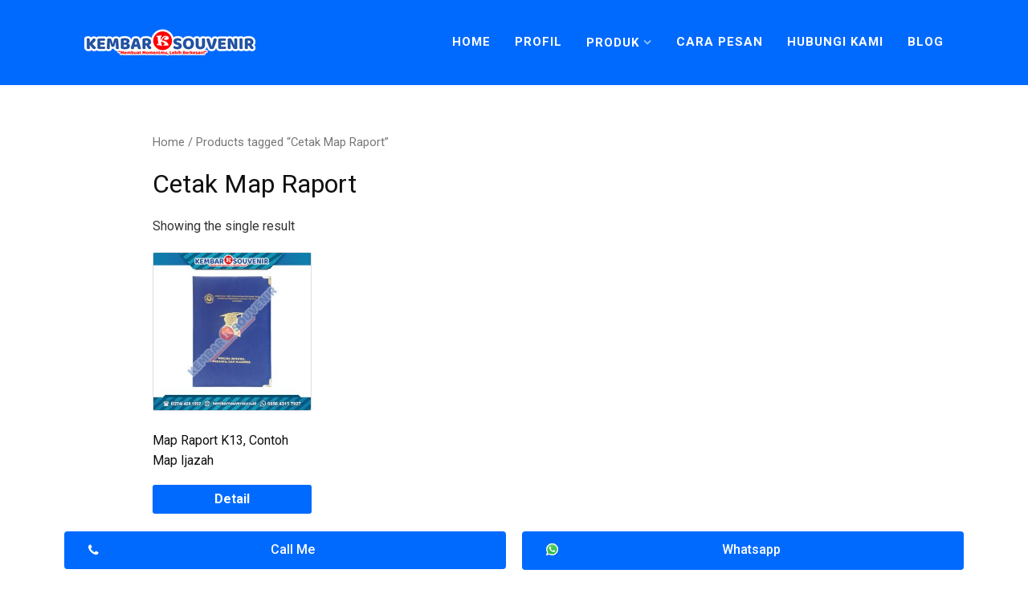

--- FILE ---
content_type: text/html; charset=UTF-8
request_url: https://vandelkayu.com/product-tag/cetak-map-raport/
body_size: 14122
content:
<!DOCTYPE html>
<html lang="en-US">
<head>
<meta charset="UTF-8">
<meta name="viewport" content="width=device-width,initial-scale=1,minimum-scale=1.0">
<meta name='robots' content='index, follow, max-image-preview:large, max-snippet:-1, max-video-preview:-1' />

	<!-- This site is optimized with the Yoast SEO plugin v19.14 - https://yoast.com/wordpress/plugins/seo/ -->
	<title>Cetak Map Raport Archives - Jual Vandel Kayu Ukir Terbaik Harga Murah dan Eksklusif</title><link rel="stylesheet" href="https://vandelkayu.com/wp-content/cache/min/1/b5be566b43b9feca4585b8426726c176.css" media="all" data-minify="1" />
	<link rel="canonical" href="https://vandelkayu.com/product-tag/cetak-map-raport/" />
	<meta property="og:locale" content="en_US" />
	<meta property="og:type" content="article" />
	<meta property="og:title" content="Cetak Map Raport Archives - Jual Vandel Kayu Ukir Terbaik Harga Murah dan Eksklusif" />
	<meta property="og:url" content="https://vandelkayu.com/product-tag/cetak-map-raport/" />
	<meta property="og:site_name" content="Jual Vandel Kayu Ukir Terbaik Harga Murah dan Eksklusif" />
	<meta name="twitter:card" content="summary_large_image" />
	<script type="application/ld+json" class="yoast-schema-graph">{"@context":"https://schema.org","@graph":[{"@type":"CollectionPage","@id":"https://vandelkayu.com/product-tag/cetak-map-raport/","url":"https://vandelkayu.com/product-tag/cetak-map-raport/","name":"Cetak Map Raport Archives - Jual Vandel Kayu Ukir Terbaik Harga Murah dan Eksklusif","isPartOf":{"@id":"https://vandelkayu.com/#website"},"primaryImageOfPage":{"@id":"https://vandelkayu.com/product-tag/cetak-map-raport/#primaryimage"},"image":{"@id":"https://vandelkayu.com/product-tag/cetak-map-raport/#primaryimage"},"thumbnailUrl":"https://vandelkayu.com/wp-content/uploads/2021/11/Map-Ijazah-Map-Ijazah-Tk.jpg","breadcrumb":{"@id":"https://vandelkayu.com/product-tag/cetak-map-raport/#breadcrumb"},"inLanguage":"en-US"},{"@type":"ImageObject","inLanguage":"en-US","@id":"https://vandelkayu.com/product-tag/cetak-map-raport/#primaryimage","url":"https://vandelkayu.com/wp-content/uploads/2021/11/Map-Ijazah-Map-Ijazah-Tk.jpg","contentUrl":"https://vandelkayu.com/wp-content/uploads/2021/11/Map-Ijazah-Map-Ijazah-Tk.jpg","width":600,"height":600,"caption":"Map Ijazah, Map Ijazah Tk"},{"@type":"BreadcrumbList","@id":"https://vandelkayu.com/product-tag/cetak-map-raport/#breadcrumb","itemListElement":[{"@type":"ListItem","position":1,"name":"Home","item":"https://vandelkayu.com/"},{"@type":"ListItem","position":2,"name":"Cetak Map Raport"}]},{"@type":"WebSite","@id":"https://vandelkayu.com/#website","url":"https://vandelkayu.com/","name":"Jual Vandel Kayu Ukir Terbaik Harga Murah dan Eksklusif","description":"Harga Vandel Kayu, Contoh Vandel Kayu, Ukuran Vandel Kayu","potentialAction":[{"@type":"SearchAction","target":{"@type":"EntryPoint","urlTemplate":"https://vandelkayu.com/?s={search_term_string}"},"query-input":"required name=search_term_string"}],"inLanguage":"en-US"}]}</script>
	<!-- / Yoast SEO plugin. -->


<link href='https://fonts.gstatic.com' crossorigin rel='preconnect' />
<link rel="alternate" type="application/rss+xml" title="Jual Vandel Kayu Ukir Terbaik Harga Murah dan Eksklusif &raquo; Feed" href="https://vandelkayu.com/feed/" />
<link rel="alternate" type="application/rss+xml" title="Jual Vandel Kayu Ukir Terbaik Harga Murah dan Eksklusif &raquo; Comments Feed" href="https://vandelkayu.com/comments/feed/" />
<link rel="alternate" type="application/rss+xml" title="Jual Vandel Kayu Ukir Terbaik Harga Murah dan Eksklusif &raquo; Cetak Map Raport Tag Feed" href="https://vandelkayu.com/product-tag/cetak-map-raport/feed/" />




<style id='classic-theme-styles-inline-css' type='text/css'>
/*! This file is auto-generated */
.wp-block-button__link{color:#fff;background-color:#32373c;border-radius:9999px;box-shadow:none;text-decoration:none;padding:calc(.667em + 2px) calc(1.333em + 2px);font-size:1.125em}.wp-block-file__button{background:#32373c;color:#fff;text-decoration:none}
</style>
<style id='global-styles-inline-css' type='text/css'>
body{--wp--preset--color--black: #000000;--wp--preset--color--cyan-bluish-gray: #abb8c3;--wp--preset--color--white: #ffffff;--wp--preset--color--pale-pink: #f78da7;--wp--preset--color--vivid-red: #cf2e2e;--wp--preset--color--luminous-vivid-orange: #ff6900;--wp--preset--color--luminous-vivid-amber: #fcb900;--wp--preset--color--light-green-cyan: #7bdcb5;--wp--preset--color--vivid-green-cyan: #00d084;--wp--preset--color--pale-cyan-blue: #8ed1fc;--wp--preset--color--vivid-cyan-blue: #0693e3;--wp--preset--color--vivid-purple: #9b51e0;--wp--preset--gradient--vivid-cyan-blue-to-vivid-purple: linear-gradient(135deg,rgba(6,147,227,1) 0%,rgb(155,81,224) 100%);--wp--preset--gradient--light-green-cyan-to-vivid-green-cyan: linear-gradient(135deg,rgb(122,220,180) 0%,rgb(0,208,130) 100%);--wp--preset--gradient--luminous-vivid-amber-to-luminous-vivid-orange: linear-gradient(135deg,rgba(252,185,0,1) 0%,rgba(255,105,0,1) 100%);--wp--preset--gradient--luminous-vivid-orange-to-vivid-red: linear-gradient(135deg,rgba(255,105,0,1) 0%,rgb(207,46,46) 100%);--wp--preset--gradient--very-light-gray-to-cyan-bluish-gray: linear-gradient(135deg,rgb(238,238,238) 0%,rgb(169,184,195) 100%);--wp--preset--gradient--cool-to-warm-spectrum: linear-gradient(135deg,rgb(74,234,220) 0%,rgb(151,120,209) 20%,rgb(207,42,186) 40%,rgb(238,44,130) 60%,rgb(251,105,98) 80%,rgb(254,248,76) 100%);--wp--preset--gradient--blush-light-purple: linear-gradient(135deg,rgb(255,206,236) 0%,rgb(152,150,240) 100%);--wp--preset--gradient--blush-bordeaux: linear-gradient(135deg,rgb(254,205,165) 0%,rgb(254,45,45) 50%,rgb(107,0,62) 100%);--wp--preset--gradient--luminous-dusk: linear-gradient(135deg,rgb(255,203,112) 0%,rgb(199,81,192) 50%,rgb(65,88,208) 100%);--wp--preset--gradient--pale-ocean: linear-gradient(135deg,rgb(255,245,203) 0%,rgb(182,227,212) 50%,rgb(51,167,181) 100%);--wp--preset--gradient--electric-grass: linear-gradient(135deg,rgb(202,248,128) 0%,rgb(113,206,126) 100%);--wp--preset--gradient--midnight: linear-gradient(135deg,rgb(2,3,129) 0%,rgb(40,116,252) 100%);--wp--preset--font-size--small: 13px;--wp--preset--font-size--medium: 20px;--wp--preset--font-size--large: 36px;--wp--preset--font-size--x-large: 42px;--wp--preset--spacing--20: 0.44rem;--wp--preset--spacing--30: 0.67rem;--wp--preset--spacing--40: 1rem;--wp--preset--spacing--50: 1.5rem;--wp--preset--spacing--60: 2.25rem;--wp--preset--spacing--70: 3.38rem;--wp--preset--spacing--80: 5.06rem;--wp--preset--shadow--natural: 6px 6px 9px rgba(0, 0, 0, 0.2);--wp--preset--shadow--deep: 12px 12px 50px rgba(0, 0, 0, 0.4);--wp--preset--shadow--sharp: 6px 6px 0px rgba(0, 0, 0, 0.2);--wp--preset--shadow--outlined: 6px 6px 0px -3px rgba(255, 255, 255, 1), 6px 6px rgba(0, 0, 0, 1);--wp--preset--shadow--crisp: 6px 6px 0px rgba(0, 0, 0, 1);}:where(.is-layout-flex){gap: 0.5em;}:where(.is-layout-grid){gap: 0.5em;}body .is-layout-flex{display: flex;}body .is-layout-flex{flex-wrap: wrap;align-items: center;}body .is-layout-flex > *{margin: 0;}body .is-layout-grid{display: grid;}body .is-layout-grid > *{margin: 0;}:where(.wp-block-columns.is-layout-flex){gap: 2em;}:where(.wp-block-columns.is-layout-grid){gap: 2em;}:where(.wp-block-post-template.is-layout-flex){gap: 1.25em;}:where(.wp-block-post-template.is-layout-grid){gap: 1.25em;}.has-black-color{color: var(--wp--preset--color--black) !important;}.has-cyan-bluish-gray-color{color: var(--wp--preset--color--cyan-bluish-gray) !important;}.has-white-color{color: var(--wp--preset--color--white) !important;}.has-pale-pink-color{color: var(--wp--preset--color--pale-pink) !important;}.has-vivid-red-color{color: var(--wp--preset--color--vivid-red) !important;}.has-luminous-vivid-orange-color{color: var(--wp--preset--color--luminous-vivid-orange) !important;}.has-luminous-vivid-amber-color{color: var(--wp--preset--color--luminous-vivid-amber) !important;}.has-light-green-cyan-color{color: var(--wp--preset--color--light-green-cyan) !important;}.has-vivid-green-cyan-color{color: var(--wp--preset--color--vivid-green-cyan) !important;}.has-pale-cyan-blue-color{color: var(--wp--preset--color--pale-cyan-blue) !important;}.has-vivid-cyan-blue-color{color: var(--wp--preset--color--vivid-cyan-blue) !important;}.has-vivid-purple-color{color: var(--wp--preset--color--vivid-purple) !important;}.has-black-background-color{background-color: var(--wp--preset--color--black) !important;}.has-cyan-bluish-gray-background-color{background-color: var(--wp--preset--color--cyan-bluish-gray) !important;}.has-white-background-color{background-color: var(--wp--preset--color--white) !important;}.has-pale-pink-background-color{background-color: var(--wp--preset--color--pale-pink) !important;}.has-vivid-red-background-color{background-color: var(--wp--preset--color--vivid-red) !important;}.has-luminous-vivid-orange-background-color{background-color: var(--wp--preset--color--luminous-vivid-orange) !important;}.has-luminous-vivid-amber-background-color{background-color: var(--wp--preset--color--luminous-vivid-amber) !important;}.has-light-green-cyan-background-color{background-color: var(--wp--preset--color--light-green-cyan) !important;}.has-vivid-green-cyan-background-color{background-color: var(--wp--preset--color--vivid-green-cyan) !important;}.has-pale-cyan-blue-background-color{background-color: var(--wp--preset--color--pale-cyan-blue) !important;}.has-vivid-cyan-blue-background-color{background-color: var(--wp--preset--color--vivid-cyan-blue) !important;}.has-vivid-purple-background-color{background-color: var(--wp--preset--color--vivid-purple) !important;}.has-black-border-color{border-color: var(--wp--preset--color--black) !important;}.has-cyan-bluish-gray-border-color{border-color: var(--wp--preset--color--cyan-bluish-gray) !important;}.has-white-border-color{border-color: var(--wp--preset--color--white) !important;}.has-pale-pink-border-color{border-color: var(--wp--preset--color--pale-pink) !important;}.has-vivid-red-border-color{border-color: var(--wp--preset--color--vivid-red) !important;}.has-luminous-vivid-orange-border-color{border-color: var(--wp--preset--color--luminous-vivid-orange) !important;}.has-luminous-vivid-amber-border-color{border-color: var(--wp--preset--color--luminous-vivid-amber) !important;}.has-light-green-cyan-border-color{border-color: var(--wp--preset--color--light-green-cyan) !important;}.has-vivid-green-cyan-border-color{border-color: var(--wp--preset--color--vivid-green-cyan) !important;}.has-pale-cyan-blue-border-color{border-color: var(--wp--preset--color--pale-cyan-blue) !important;}.has-vivid-cyan-blue-border-color{border-color: var(--wp--preset--color--vivid-cyan-blue) !important;}.has-vivid-purple-border-color{border-color: var(--wp--preset--color--vivid-purple) !important;}.has-vivid-cyan-blue-to-vivid-purple-gradient-background{background: var(--wp--preset--gradient--vivid-cyan-blue-to-vivid-purple) !important;}.has-light-green-cyan-to-vivid-green-cyan-gradient-background{background: var(--wp--preset--gradient--light-green-cyan-to-vivid-green-cyan) !important;}.has-luminous-vivid-amber-to-luminous-vivid-orange-gradient-background{background: var(--wp--preset--gradient--luminous-vivid-amber-to-luminous-vivid-orange) !important;}.has-luminous-vivid-orange-to-vivid-red-gradient-background{background: var(--wp--preset--gradient--luminous-vivid-orange-to-vivid-red) !important;}.has-very-light-gray-to-cyan-bluish-gray-gradient-background{background: var(--wp--preset--gradient--very-light-gray-to-cyan-bluish-gray) !important;}.has-cool-to-warm-spectrum-gradient-background{background: var(--wp--preset--gradient--cool-to-warm-spectrum) !important;}.has-blush-light-purple-gradient-background{background: var(--wp--preset--gradient--blush-light-purple) !important;}.has-blush-bordeaux-gradient-background{background: var(--wp--preset--gradient--blush-bordeaux) !important;}.has-luminous-dusk-gradient-background{background: var(--wp--preset--gradient--luminous-dusk) !important;}.has-pale-ocean-gradient-background{background: var(--wp--preset--gradient--pale-ocean) !important;}.has-electric-grass-gradient-background{background: var(--wp--preset--gradient--electric-grass) !important;}.has-midnight-gradient-background{background: var(--wp--preset--gradient--midnight) !important;}.has-small-font-size{font-size: var(--wp--preset--font-size--small) !important;}.has-medium-font-size{font-size: var(--wp--preset--font-size--medium) !important;}.has-large-font-size{font-size: var(--wp--preset--font-size--large) !important;}.has-x-large-font-size{font-size: var(--wp--preset--font-size--x-large) !important;}
.wp-block-navigation a:where(:not(.wp-element-button)){color: inherit;}
:where(.wp-block-post-template.is-layout-flex){gap: 1.25em;}:where(.wp-block-post-template.is-layout-grid){gap: 1.25em;}
:where(.wp-block-columns.is-layout-flex){gap: 2em;}:where(.wp-block-columns.is-layout-grid){gap: 2em;}
.wp-block-pullquote{font-size: 1.5em;line-height: 1.6;}
</style>

<link rel='stylesheet' id='woocommerce-smallscreen-css' href='https://vandelkayu.com/wp-content/plugins/woocommerce/assets/css/woocommerce-smallscreen.css?ver=6.3.1' type='text/css' media='only screen and (max-width: 768px)' />

<style id='woocommerce-inline-inline-css' type='text/css'>
.woocommerce form .form-row .required { visibility: visible; }
</style>

<script type="text/javascript" src="https://vandelkayu.com/wp-includes/js/jquery/jquery.min.js?ver=3.7.1" id="jquery-core-js"></script>
	<noscript><style>.woocommerce-product-gallery{ opacity: 1 !important; }</style></noscript>
	<style type="text/css">
body { background-color: #ffffff; }  @media (max-width: 500px) { .site-header { display: none !important; } } .entry-blog .entry-title, .entry-blog .entry-title a, .entry-blog .entry-title a:visited { color: #1e73be }.entry-blog .entry-title { font-size: 18px }.entry-blog .entry-content { font-size: 12px }.entry-blog .more-link { font-size: 14px }.entry-page .entry-title { font-size: 17px }.woocommerce #respond input#submit, .woocommerce a.button, .woocommerce button.button, .woocommerce input.button { background: #006aff }.woocommerce #respond input#submit, .woocommerce a.button, .woocommerce button.button, .woocommerce input.button { color: #ffffff }.woocommerce #respond input#submit:hover, .woocommerce a.button:hover, .woocommerce button.button:hover, .woocommerce input.button:hover { background: #006aff }.woocommerce #respond input#submit:hover, .woocommerce a.button:hover, .woocommerce button.button:hover, .woocommerce input.button:hover { color: #ffffff }.woocommerce div.product .button.single_add_to_cart_whatsapp { background: #006aff }
</style>
<link rel="icon" href="https://vandelkayu.com/wp-content/uploads/2022/05/Favicon-Vandel-Kayu.png" sizes="32x32" />
<link rel="icon" href="https://vandelkayu.com/wp-content/uploads/2022/05/Favicon-Vandel-Kayu.png" sizes="192x192" />
<link rel="apple-touch-icon" href="https://vandelkayu.com/wp-content/uploads/2022/05/Favicon-Vandel-Kayu.png" />
<meta name="msapplication-TileImage" content="https://vandelkayu.com/wp-content/uploads/2022/05/Favicon-Vandel-Kayu.png" />
<link rel="preload" href="https://vandelkayu.com/wp-content/themes/landingpress-wp/assets/lib/font-awesome/fonts/fontawesome-webfont.woff2?v=4.7.0" as="font" type="font/woff2" crossorigin />
<meta name="p:domain_verify" content="59ab2857ec94c5e5e3ea3cb9efc077e3"/><noscript><style id="rocket-lazyload-nojs-css">.rll-youtube-player, [data-lazy-src]{display:none !important;}</style></noscript></head>
<body class="archive tax-product_tag term-cetak-map-raport term-592 custom-background theme-landingpress-wp woocommerce woocommerce-page woocommerce-no-js page-sidebar-inactive header-inactive footer-inactive columns-4 elementor-default">
<a class="skip-link screen-reader-text" href="#content">Skip to content</a>
<div class="site-canvas">
		<div class="elementor elementor-21">
			<div class="elementor-inner">
				<div class="elementor-section-wrap">
							<section data-id="61c2a1f4" class="elementor-element elementor-element-61c2a1f4 elementor-section-boxed elementor-section-height-default elementor-section-height-default elementor-section elementor-top-section" data-settings="{&quot;background_background&quot;:&quot;classic&quot;}" data-element_type="section">
						<div class="elementor-container elementor-column-gap-default">
				<div class="elementor-row">
				<div data-id="1431d51f" class="elementor-element elementor-element-1431d51f elementor-column elementor-col-100 elementor-top-column" data-element_type="column">
			<div class="elementor-column-wrap elementor-element-populated">
					<div class="elementor-widget-wrap">
				<div data-id="3f9e1cd4" class="elementor-element elementor-element-3f9e1cd4 elementor-widget elementor-widget-lp_navigation_menu" data-element_type="lp_navigation_menu.default">
				<div class="elementor-widget-container">
					<div class="lp-navmenu-wrapper ">
			<div class="lp-navmenu-logo"><a href="https://vandelkayu.com/" ><img src="data:image/svg+xml,%3Csvg%20xmlns='http://www.w3.org/2000/svg'%20viewBox='0%200%200%200'%3E%3C/svg%3E" alt="" data-lazy-src="https://vandelkayu.com/wp-content/uploads/2021/07/Plakat-Alumunium-1-1-1.png" /><noscript><img src="https://vandelkayu.com/wp-content/uploads/2021/07/Plakat-Alumunium-1-1-1.png" alt="" /></noscript></a></div>												<div class="lp-navmenu-button">
						<i class="fa fa-bars"></i>
					</div>
					<ul id="lp-navmenu-items-3f9e1cd4" class="lp-navmenu-items"><li id="menu-item-41" class="menu-item menu-item-type-post_type menu-item-object-page menu-item-home menu-item-41"><a href="https://vandelkayu.com/">Home</a></li>
<li id="menu-item-132" class="menu-item menu-item-type-post_type menu-item-object-page menu-item-132"><a href="https://vandelkayu.com/profil/">Profil</a></li>
<li id="menu-item-29" class="menu-item menu-item-type-post_type menu-item-object-page menu-item-has-children menu-item-29"><a href="https://vandelkayu.com/shop/">Produk</a>
<ul class="sub-menu">
	<li id="menu-item-1444" class="menu-item menu-item-type-custom menu-item-object-custom menu-item-has-children menu-item-1444"><a>Plakat</a>
	<ul class="sub-menu">
		<li id="menu-item-36" class="menu-item menu-item-type-custom menu-item-object-custom menu-item-36"><a href="https://vandelkayu.com/product-category/plakat-fiber/">Plakat Fiber</a></li>
		<li id="menu-item-37" class="menu-item menu-item-type-custom menu-item-object-custom menu-item-37"><a href="https://vandelkayu.com/product-category/plakat-kayu/">Plakat Kayu</a></li>
		<li id="menu-item-39" class="menu-item menu-item-type-custom menu-item-object-custom menu-item-39"><a href="https://vandelkayu.com/product-category/plakat-wayang/">Plakat Wayang</a></li>
		<li id="menu-item-35" class="menu-item menu-item-type-custom menu-item-object-custom menu-item-35"><a href="https://vandelkayu.com/product-category/plakat-akrilik/">Plakat Akrilik</a></li>
		<li id="menu-item-38" class="menu-item menu-item-type-custom menu-item-object-custom menu-item-38"><a href="https://vandelkayu.com/product-category/plakat-marmer/">Plakat Marmer</a></li>
	</ul>
</li>
	<li id="menu-item-1445" class="menu-item menu-item-type-custom menu-item-object-custom menu-item-has-children menu-item-1445"><a>Perlengkapan Wisuda</a>
	<ul class="sub-menu">
		<li id="menu-item-31" class="menu-item menu-item-type-custom menu-item-object-custom menu-item-31"><a href="https://vandelkayu.com/product-category/patung-wisuda/">Patung Wisuda</a></li>
		<li id="menu-item-1447" class="menu-item menu-item-type-custom menu-item-object-custom menu-item-1447"><a href="https://vandelkayu.com/product-category/kalung-rektor/">Kalung Rektor</a></li>
		<li id="menu-item-30" class="menu-item menu-item-type-custom menu-item-object-custom menu-item-30"><a href="https://vandelkayu.com/product-category/kalung-wisuda/">Kalung Wisuda</a></li>
		<li id="menu-item-1448" class="menu-item menu-item-type-custom menu-item-object-custom menu-item-1448"><a href="https://vandelkayu.com/product-category/map-wisuda/">Map Wisuda</a></li>
		<li id="menu-item-40" class="menu-item menu-item-type-custom menu-item-object-custom menu-item-40"><a href="https://vandelkayu.com/product-category/plakat-wisuda/">Plakat Wisuda</a></li>
		<li id="menu-item-1451" class="menu-item menu-item-type-custom menu-item-object-custom menu-item-1451"><a href="https://vandelkayu.com/product-category/tabung-wisuda/">Tabung Wisuda</a></li>
		<li id="menu-item-1452" class="menu-item menu-item-type-custom menu-item-object-custom menu-item-1452"><a href="https://vandelkayu.com/product-category/toga-wisuda/">Toga Wisuda</a></li>
		<li id="menu-item-1453" class="menu-item menu-item-type-custom menu-item-object-custom menu-item-1453"><a href="https://vandelkayu.com/product-category/topi-wisuda/">Topi Wisuda</a></li>
	</ul>
</li>
	<li id="menu-item-1446" class="menu-item menu-item-type-custom menu-item-object-custom menu-item-1446"><a href="https://vandelkayu.com/product-category/box-plakat/">Box Plakat</a></li>
	<li id="menu-item-1449" class="menu-item menu-item-type-custom menu-item-object-custom menu-item-1449"><a href="https://vandelkayu.com/product-category/medali-kejuaraan/">Medali Kejuaraan</a></li>
	<li id="menu-item-1450" class="menu-item menu-item-type-custom menu-item-object-custom menu-item-1450"><a href="https://vandelkayu.com/product-category/papan-nama-meja/">Papan Nama Meja</a></li>
</ul>
</li>
<li id="menu-item-134" class="menu-item menu-item-type-post_type menu-item-object-page menu-item-134"><a href="https://vandelkayu.com/cara-pesan/">Cara Pesan</a></li>
<li id="menu-item-133" class="menu-item menu-item-type-post_type menu-item-object-page menu-item-133"><a href="https://vandelkayu.com/hubungi-kami/">Hubungi Kami</a></li>
<li id="menu-item-135" class="menu-item menu-item-type-post_type menu-item-object-page menu-item-135"><a href="https://vandelkayu.com/blog/">Blog</a></li>
</ul>										<div style="clear:both;"></div>
		</div>
				</div>
				</div>
						</div>
			</div>
		</div>
						</div>
			</div>
		</section>
						</div>
			</div>
		</div>
		<div id="page" class="site-container">
<div class="site-inner">
		<div id="content" class="site-content">
		<div class="container">
			
<div id="primary" class="content-area">
	<main id="main" class="site-main">
<nav class="woocommerce-breadcrumb"><a href="https://vandelkayu.com">Home</a>&nbsp;&#47;&nbsp;Products tagged &ldquo;Cetak Map Raport&rdquo;</nav><header class="woocommerce-products-header">
			<h1 class="woocommerce-products-header__title page-title">Cetak Map Raport</h1>
	
	</header>
<div class="woocommerce-notices-wrapper"></div><p class="woocommerce-result-count">
	Showing the single result</p>
<ul class="products columns-4">
<li class="product type-product post-1377 status-publish first instock product_cat-map-wisuda product_tag-cetak-map-raport product_tag-harga-map-ijazah-wisuda product_tag-map-sampul-raport product_tag-percetakan-map-raport product_tag-sampul-raport-k13-surabaya product_tag-sampul-raport-polos product_tag-sampul-raport-smk has-post-thumbnail product-type-simple">
	<a href="https://vandelkayu.com/product/map-raport-k13-contoh-map-ijazah/" class="woocommerce-LoopProduct-link woocommerce-loop-product__link"><img width="300" height="300" src="data:image/svg+xml,%3Csvg%20xmlns='http://www.w3.org/2000/svg'%20viewBox='0%200%20300%20300'%3E%3C/svg%3E" class="attachment-woocommerce_thumbnail size-woocommerce_thumbnail" alt="Map Ijazah, Map Ijazah Tk" decoding="async" fetchpriority="high" data-lazy-src="https://vandelkayu.com/wp-content/uploads/2021/11/Map-Ijazah-Map-Ijazah-Tk-300x300.jpg" /><noscript><img width="300" height="300" src="https://vandelkayu.com/wp-content/uploads/2021/11/Map-Ijazah-Map-Ijazah-Tk-300x300.jpg" class="attachment-woocommerce_thumbnail size-woocommerce_thumbnail" alt="Map Ijazah, Map Ijazah Tk" decoding="async" fetchpriority="high" /></noscript><h2 class="woocommerce-loop-product__title">Map Raport K13, Contoh Map Ijazah</h2></a><a href="https://vandelkayu.com/product/map-raport-k13-contoh-map-ijazah/" data-quantity="1" class="button product_type_simple" data-product_id="1377" data-product_sku="1d8601a343df" aria-label="Read more about &ldquo;Map Raport K13, Contoh Map Ijazah&rdquo;" rel="nofollow">Detail</a></li>
</ul>

	</main>
</div>
<div id="secondary" class="widget-area">
	<div class="site-sidebar">
		<aside id="search-2" class="widget widget_search"><form role="search" method="get" class="search-form" action="https://vandelkayu.com/">
				<label>
					<span class="screen-reader-text">Search for:</span>
					<input type="search" class="search-field" placeholder="Search &hellip;" value="" name="s" />
				</label>
				<input type="submit" class="search-submit" value="Search" />
			</form></aside><aside id="recent-comments-2" class="widget widget_recent_comments"><h3 class="widget-title">Recent Comments</h3><ul id="recentcomments"></ul></aside><aside id="archives-2" class="widget widget_archive"><h3 class="widget-title">Archives</h3>
			<ul>
							</ul>

			</aside><aside id="categories-2" class="widget widget_categories"><h3 class="widget-title">Categories</h3>
			<ul>
				<li class="cat-item-none">No categories</li>			</ul>

			</aside><aside id="meta-2" class="widget widget_meta"><h3 class="widget-title">Meta</h3>
		<ul>
						<li><a rel="nofollow" href="https://vandelkayu.com/wp-login.php">Log in</a></li>
			<li><a href="https://vandelkayu.com/feed/">Entries feed</a></li>
			<li><a href="https://vandelkayu.com/comments/feed/">Comments feed</a></li>

			<li><a href="https://wordpress.org/">WordPress.org</a></li>
		</ul>

		</aside>	</div>
</div>
					</div>
	</div>
									</div></div>		<div class="elementor elementor-23">
			<div class="elementor-inner">
				<div class="elementor-section-wrap">
							<section data-id="2aeccbdf" class="elementor-element elementor-element-2aeccbdf elementor-section-boxed elementor-section-height-default elementor-section-height-default elementor-section elementor-top-section" data-settings="{&quot;background_background&quot;:&quot;classic&quot;}" data-element_type="section">
						<div class="elementor-container elementor-column-gap-default">
				<div class="elementor-row">
				<div data-id="7597f9e5" class="elementor-element elementor-element-7597f9e5 elementor-column elementor-col-33 elementor-top-column" data-element_type="column">
			<div class="elementor-column-wrap elementor-element-populated">
					<div class="elementor-widget-wrap">
				<div data-id="514ed59f" class="elementor-element elementor-element-514ed59f elementor-view-default elementor-widget elementor-widget-icon" data-element_type="icon.default">
				<div class="elementor-widget-container">
					<div class="elementor-icon-wrapper">
			<div class="elementor-icon">
				<i class="fa fa-map-marker"></i>
			</div>
		</div>
				</div>
				</div>
				<div data-id="12a29a35" class="elementor-element elementor-element-12a29a35 elementor-widget elementor-widget-heading" data-element_type="heading.default">
				<div class="elementor-widget-container">
			<h2 class="elementor-heading-title elementor-size-default">SHOWROOM</h2>		</div>
				</div>
				<div data-id="1d833c9c" class="elementor-element elementor-element-1d833c9c elementor-widget elementor-widget-text-editor" data-element_type="text-editor.default">
				<div class="elementor-widget-container">
					<div class="elementor-text-editor elementor-clearfix"><ul><li style="text-align: left;"><strong>Jl. Parangtritis No.KM.4, Bangunharjo, Kec. Sewon, Bantul, Yogyakarta 55187</strong></li><li style="text-align: left;"><strong>(0274) 4281592 / </strong><strong>0856-4315-7927</strong></li><li style="text-align: left;"><strong>kembarsouvenir@gmail.com</strong></li></ul></div>
				</div>
				</div>
						</div>
			</div>
		</div>
				<div data-id="7823a3ac" class="elementor-element elementor-element-7823a3ac elementor-column elementor-col-33 elementor-top-column" data-element_type="column">
			<div class="elementor-column-wrap elementor-element-populated">
					<div class="elementor-widget-wrap">
				<div data-id="46ef01bc" class="elementor-element elementor-element-46ef01bc elementor-view-default elementor-widget elementor-widget-icon" data-element_type="icon.default">
				<div class="elementor-widget-container">
					<div class="elementor-icon-wrapper">
			<div class="elementor-icon">
				<i class="fa fa-send"></i>
			</div>
		</div>
				</div>
				</div>
				<div data-id="4ed1f064" class="elementor-element elementor-element-4ed1f064 elementor-widget elementor-widget-heading" data-element_type="heading.default">
				<div class="elementor-widget-container">
			<h2 class="elementor-heading-title elementor-size-default">MEDIA</h2>		</div>
				</div>
				<div data-id="5091248b" class="elementor-element elementor-element-5091248b elementor-shape-circle elementor-widget elementor-widget-social-icons" data-element_type="social-icons.default">
				<div class="elementor-widget-container">
					<div class="elementor-social-icons-wrapper">
							<a class="elementor-icon elementor-social-icon elementor-social-icon-facebook" href="https://www.facebook.com/designplakat" target="_blank">
					<span class="elementor-screen-only">Facebook</span>
					<i class="fa fa-facebook"></i>
				</a>
							<a class="elementor-icon elementor-social-icon elementor-social-icon-instagram" href="https://www.instagram.com/kembarsouvenir1/" target="_blank">
					<span class="elementor-screen-only">Instagram</span>
					<i class="fa fa-instagram"></i>
				</a>
							<a class="elementor-icon elementor-social-icon elementor-social-icon-youtube" href="https://www.youtube.com/channel/UCKbaNsSaOmggYj-F_LgZZeA" target="_blank">
					<span class="elementor-screen-only">Youtube</span>
					<i class="fa fa-youtube"></i>
				</a>
							<a class="elementor-icon elementor-social-icon elementor-social-icon-pinterest" href="https://id.pinterest.com/vandelkayu" target="_blank">
					<span class="elementor-screen-only">Pinterest</span>
					<i class="fa fa-pinterest"></i>
				</a>
					</div>
				</div>
				</div>
						</div>
			</div>
		</div>
				<div data-id="6ada7df4" class="elementor-element elementor-element-6ada7df4 elementor-column elementor-col-33 elementor-top-column" data-element_type="column">
			<div class="elementor-column-wrap elementor-element-populated">
					<div class="elementor-widget-wrap">
				<div data-id="66597334" class="elementor-element elementor-element-66597334 elementor-view-default elementor-widget elementor-widget-icon" data-element_type="icon.default">
				<div class="elementor-widget-container">
					<div class="elementor-icon-wrapper">
			<div class="elementor-icon">
				<i class="fa fa-home"></i>
			</div>
		</div>
				</div>
				</div>
				<div data-id="691dbc7f" class="elementor-element elementor-element-691dbc7f elementor-widget elementor-widget-heading" data-element_type="heading.default">
				<div class="elementor-widget-container">
			<h2 class="elementor-heading-title elementor-size-default">MENU</h2>		</div>
				</div>
				<section data-id="ca1c396" class="elementor-element elementor-element-ca1c396 elementor-section-boxed elementor-section-height-default elementor-section-height-default elementor-section elementor-inner-section" data-element_type="section">
						<div class="elementor-container elementor-column-gap-default">
				<div class="elementor-row">
				<div data-id="1b56e2d" class="elementor-element elementor-element-1b56e2d elementor-column elementor-col-50 elementor-inner-column" data-element_type="column">
			<div class="elementor-column-wrap elementor-element-populated">
					<div class="elementor-widget-wrap">
				<div data-id="4391ee5" class="elementor-element elementor-element-4391ee5 elementor-widget elementor-widget-text-editor" data-element_type="text-editor.default">
				<div class="elementor-widget-container">
					<div class="elementor-text-editor elementor-clearfix"><ul><li style="text-align: left;"><span style="color: #ffffff;"><a style="color: #ffffff;" href="https://vandelkayu.com/"><strong>HOME</strong></a></span></li><li><span style="color: #ffffff;"><strong><a style="color: #ffffff;" href="https://vandelkayu.com/shop/">PRODUK</a></strong></span></li><li style="text-align: left;"><span style="color: #ffffff;"><a style="color: #ffffff;" href="https://vandelkayu.com/cara-pesan/"><strong>CARA PESAN</strong></a></span></li></ul></div>
				</div>
				</div>
						</div>
			</div>
		</div>
				<div data-id="aef710e" class="elementor-element elementor-element-aef710e elementor-column elementor-col-50 elementor-inner-column" data-element_type="column">
			<div class="elementor-column-wrap elementor-element-populated">
					<div class="elementor-widget-wrap">
				<div data-id="ef8fc26" class="elementor-element elementor-element-ef8fc26 elementor-widget elementor-widget-text-editor" data-element_type="text-editor.default">
				<div class="elementor-widget-container">
					<div class="elementor-text-editor elementor-clearfix"><ul><li><span style="color: #ffffff;"><a style="color: #ffffff;" href="https://vandelkayu.com/profil/"><strong>PROFIL</strong></a></span></li><li style="text-align: left;"><span style="color: #ffffff;"><a style="color: #ffffff;" href="https://vandelkayu.com/blog/"><strong>BLOG</strong></a></span></li><li><span style="color: #ffffff;"><a style="color: #ffffff;" href="https://vandelkayu.com/hubungi-kami/"><strong>HUBUNGI KAMI</strong></a></span></li></ul></div>
				</div>
				</div>
						</div>
			</div>
		</div>
						</div>
			</div>
		</section>
						</div>
			</div>
		</div>
						</div>
			</div>
		</section>
				<section data-id="7149cfe9" class="elementor-element elementor-element-7149cfe9 elementor-section-boxed elementor-section-height-default elementor-section-height-default sticky elementor-section elementor-top-section" data-settings="{&quot;background_background&quot;:&quot;classic&quot;}" data-element_type="section">
						<div class="elementor-container elementor-column-gap-default">
				<div class="elementor-row">
				<div data-id="7d74b625" class="elementor-element elementor-element-7d74b625 elementor-column elementor-col-50 elementor-top-column" data-element_type="column">
			<div class="elementor-column-wrap elementor-element-populated">
					<div class="elementor-widget-wrap">
				<div data-id="2be3f34a" class="elementor-element elementor-element-2be3f34a elementor-align-justify elementor-widget elementor-widget-button_tel" data-element_type="button_tel.default">
				<div class="elementor-widget-container">
					<div class="elementor-button-wrapper">
			<a href="tel:085643157927" class="elementor-button-link elementor-button elementor-size-md">
				<span class="elementor-button-content-wrapper">
											<span class="elementor-align-icon-left elementor-button-icon">
							<i class="fa fa-phone"></i>
						</span>
										<span class="elementor-button-text">Call Me</span>
				</span>
			</a>
		</div>
				</div>
				</div>
						</div>
			</div>
		</div>
				<div data-id="4257a695" class="elementor-element elementor-element-4257a695 elementor-column elementor-col-50 elementor-top-column" data-element_type="column">
			<div class="elementor-column-wrap elementor-element-populated">
					<div class="elementor-widget-wrap">
				<div data-id="2f7c6983" class="elementor-element elementor-element-2f7c6983 elementor-align-justify elementor-widget elementor-widget-button_whatsapp" data-element_type="button_whatsapp.default">
				<div class="elementor-widget-container">
					<div class="elementor-button-wrapper">
			<a href="https://api.whatsapp.com/send?phone=6285643157927&amp;text=Halo%20admin%20%2AVandel%20Kayu%2A%2C%20Saya%20mau%20bertanya%2C%20bagaimana%20cara%20melakukan%20pemesanan%20souvenir%3F" target="_blank" class="elementor-button-link elementor-button elementor-size-md">
				<span class="elementor-button-content-wrapper">
											<span class="elementor-align-icon-left elementor-button-icon">
							<img src="data:image/svg+xml,%3Csvg%20xmlns='http://www.w3.org/2000/svg'%20viewBox='0%200%2015%2015'%3E%3C/svg%3E" alt="" height="15px" width="15px" data-lazy-src="https://vandelkayu.com/wp-content/themes/landingpress-wp/assets/images/whatsapp.svg" /><noscript><img src="https://vandelkayu.com/wp-content/themes/landingpress-wp/assets/images/whatsapp.svg" alt="" height="15px" width="15px" /></noscript>
						</span>
										<span class="elementor-button-text">Whatsapp</span>
				</span>
			</a>
		</div>
				</div>
				</div>
						</div>
			</div>
		</div>
						</div>
			</div>
		</section>
						</div>
			</div>
		</div>
		</div><div id="back-to-top"><i class="fa fa-angle-up"></i></div><script type="application/ld+json">{"@context":"https:\/\/schema.org\/","@type":"BreadcrumbList","itemListElement":[{"@type":"ListItem","position":1,"item":{"name":"Home","@id":"https:\/\/vandelkayu.com"}},{"@type":"ListItem","position":2,"item":{"name":"Products tagged &amp;ldquo;Cetak Map Raport&amp;rdquo;","@id":"https:\/\/vandelkayu.com\/product-tag\/cetak-map-raport\/"}}]}</script><link rel="stylesheet" type="text/css" href="https://fonts.googleapis.com/css?family=Roboto:100,100italic,200,200italic,300,300italic,400,400italic,500,500italic,600,600italic,700,700italic,800,800italic,900,900italic%7CRoboto+Slab:100,100italic,200,200italic,300,300italic,400,400italic,500,500italic,600,600italic,700,700italic,800,800italic,900,900italic&#038;display=swap">	
	


<style id='elementor-frontend-inline-css' type='text/css'>
.elementor-21 .elementor-element.elementor-element-61c2a1f4{background-color:#006aff;transition:background 0.3s, border 0.3s, border-radius 0.3s, box-shadow 0.3s;}.elementor-21 .elementor-element.elementor-element-61c2a1f4 > .elementor-background-overlay{transition:background 0.3s, border-radius 0.3s, opacity 0.3s;}.elementor-21 .elementor-element.elementor-element-3f9e1cd4 .lp-navmenu-items li a, .elementor-21 .elementor-element.elementor-element-3f9e1cd4 .lp-navmenu-items li a:visited, .elementor-21 .elementor-element.elementor-element-3f9e1cd4 .lp-navmenu-button{color:#ffffff;}.elementor-21 .elementor-element.elementor-element-3f9e1cd4 .lp-navmenu-items, .elementor-21 .elementor-element.elementor-element-3f9e1cd4 .lp-navmenu-items li{border-color:#ffffff;}.elementor-21 .elementor-element.elementor-element-3f9e1cd4 .lp-navmenu-items li a, .elementor-21 .elementor-element.elementor-element-3f9e1cd4 .lp-navmenu-items li a:visited{font-size:15px;font-weight:bold;}.elementor-21 .elementor-element.elementor-element-3f9e1cd4 .lp-navmenu-items ul{background:#006aff;}.elementor-21 .elementor-element.elementor-element-3f9e1cd4 > .elementor-widget-container{margin:10px 10px 10px 10px;}@media(max-width:767px){.elementor-21 .elementor-element.elementor-element-3f9e1cd4 > .elementor-widget-container{margin:0px 0px 0px 0px;padding:0px 0px 0px 0px;}}
.elementor-23 .elementor-element.elementor-element-2aeccbdf{background-color:#006aff;transition:background 0.3s, border 0.3s, border-radius 0.3s, box-shadow 0.3s;margin-top:0px;margin-bottom:20px;padding:10px 0px 10px 0px;}.elementor-23 .elementor-element.elementor-element-2aeccbdf > .elementor-background-overlay{transition:background 0.3s, border-radius 0.3s, opacity 0.3s;}.elementor-23 .elementor-element.elementor-element-7597f9e5 > .elementor-element-populated{margin:0px 0px 0px 0px;}.elementor-23 .elementor-element.elementor-element-514ed59f .elementor-icon-wrapper{text-align:center;}.elementor-23 .elementor-element.elementor-element-514ed59f.elementor-view-stacked .elementor-icon{background-color:#ffffff;}.elementor-23 .elementor-element.elementor-element-514ed59f.elementor-view-framed .elementor-icon, .elementor-23 .elementor-element.elementor-element-514ed59f.elementor-view-default .elementor-icon{color:#ffffff;border-color:#ffffff;}.elementor-23 .elementor-element.elementor-element-514ed59f .elementor-icon i{transform:rotate(0deg);}.elementor-23 .elementor-element.elementor-element-12a29a35{text-align:center;}.elementor-23 .elementor-element.elementor-element-12a29a35 .elementor-heading-title{color:#ffffff;}.elementor-23 .elementor-element.elementor-element-1d833c9c{color:#ffffff;font-size:19px;line-height:1.7em;letter-spacing:0.6px;}.elementor-23 .elementor-element.elementor-element-7823a3ac > .elementor-element-populated{border-style:solid;border-width:0px 0px 0px 0px;border-color:#ffffff;transition:background 0.3s, border 0.3s, border-radius 0.3s, box-shadow 0.3s;padding:10px 10px 10px 10px;}.elementor-23 .elementor-element.elementor-element-7823a3ac > .elementor-element-populated, .elementor-23 .elementor-element.elementor-element-7823a3ac > .elementor-element-populated > .elementor-background-overlay{border-radius:0px 0px 0px 0px;}.elementor-23 .elementor-element.elementor-element-7823a3ac > .elementor-element-populated > .elementor-background-overlay{transition:background 0.3s, border-radius 0.3s, opacity 0.3s;}.elementor-23 .elementor-element.elementor-element-46ef01bc .elementor-icon-wrapper{text-align:center;}.elementor-23 .elementor-element.elementor-element-46ef01bc.elementor-view-stacked .elementor-icon{background-color:#ffffff;}.elementor-23 .elementor-element.elementor-element-46ef01bc.elementor-view-framed .elementor-icon, .elementor-23 .elementor-element.elementor-element-46ef01bc.elementor-view-default .elementor-icon{color:#ffffff;border-color:#ffffff;}.elementor-23 .elementor-element.elementor-element-46ef01bc .elementor-icon i{transform:rotate(0deg);}.elementor-23 .elementor-element.elementor-element-4ed1f064{text-align:center;}.elementor-23 .elementor-element.elementor-element-4ed1f064 .elementor-heading-title{color:#ffffff;}.elementor-23 .elementor-element.elementor-element-5091248b{text-align:center;}.elementor-23 .elementor-element.elementor-element-5091248b .elementor-social-icon{background-color:#ffffff;}.elementor-23 .elementor-element.elementor-element-5091248b .elementor-social-icon i{color:#006aff;}.elementor-23 .elementor-element.elementor-element-5091248b > .elementor-widget-container{margin:0px 0px 60px 0px;}.elementor-23 .elementor-element.elementor-element-66597334 .elementor-icon-wrapper{text-align:center;}.elementor-23 .elementor-element.elementor-element-66597334.elementor-view-stacked .elementor-icon{background-color:#ffffff;}.elementor-23 .elementor-element.elementor-element-66597334.elementor-view-framed .elementor-icon, .elementor-23 .elementor-element.elementor-element-66597334.elementor-view-default .elementor-icon{color:#ffffff;border-color:#ffffff;}.elementor-23 .elementor-element.elementor-element-66597334 .elementor-icon i{transform:rotate(0deg);}.elementor-23 .elementor-element.elementor-element-691dbc7f{text-align:center;}.elementor-23 .elementor-element.elementor-element-691dbc7f .elementor-heading-title{color:#ffffff;}.elementor-23 .elementor-element.elementor-element-ca1c396{margin-top:-15px;margin-bottom:30px;}.elementor-23 .elementor-element.elementor-element-4391ee5{color:#ffffff;font-size:19px;line-height:2em;}.elementor-23 .elementor-element.elementor-element-ef8fc26{color:#ffffff;font-size:19px;line-height:2em;}.elementor-23 .elementor-element.elementor-element-7149cfe9{background-color:#ffffff;transition:background 0.3s, border 0.3s, border-radius 0.3s, box-shadow 0.3s;}.elementor-23 .elementor-element.elementor-element-7149cfe9 > .elementor-background-overlay{transition:background 0.3s, border-radius 0.3s, opacity 0.3s;}.elementor-23 .elementor-element.elementor-element-2be3f34a .elementor-button{background-color:#006aff;}.elementor-23 .elementor-element.elementor-element-2f7c6983 .elementor-button{background-color:#006aff;}@media(max-width:1024px){.elementor-23 .elementor-element.elementor-element-2aeccbdf{margin-top:0px;margin-bottom:0px;padding:10px 10px 10px 10px;}}@media(max-width:767px){.elementor-23 .elementor-element.elementor-element-5091248b{text-align:center;}.elementor-23 .elementor-element.elementor-element-5091248b .elementor-social-icon{font-size:40px;padding:0em;}.elementor-23 .elementor-element.elementor-element-5091248b .elementor-social-icon:not(:last-child){margin-right:20px;}.elementor-23 .elementor-element.elementor-element-5091248b > .elementor-widget-container{margin:0px 0px 0px 0px;}.elementor-23 .elementor-element.elementor-element-ca1c396{margin-top:0px;margin-bottom:50px;}.elementor-23 .elementor-element.elementor-element-1b56e2d{width:50%;}.elementor-23 .elementor-element.elementor-element-aef710e{width:50%;}.elementor-23 .elementor-element.elementor-element-7d74b625{width:50%;}.elementor-23 .elementor-element.elementor-element-4257a695{width:50%;}}@media(min-width:768px){.elementor-23 .elementor-element.elementor-element-7597f9e5{width:41%;}.elementor-23 .elementor-element.elementor-element-7823a3ac{width:22.664%;}.elementor-23 .elementor-element.elementor-element-6ada7df4{width:36%;}}
.elementor-widget-heading .elementor-heading-title{color:#6ec1e4;font-family:"Roboto", Sans-serif;font-weight:600;}.elementor-widget-image .widget-image-caption{color:#7a7a7a;font-family:"Roboto", Sans-serif;font-weight:400;}.elementor-widget-text-editor{color:#7a7a7a;font-family:"Roboto", Sans-serif;font-weight:400;}.elementor-widget-text-editor.elementor-drop-cap-view-stacked .elementor-drop-cap{background-color:#6ec1e4;}.elementor-widget-text-editor.elementor-drop-cap-view-framed .elementor-drop-cap, .elementor-widget-text-editor.elementor-drop-cap-view-default .elementor-drop-cap{color:#6ec1e4;border-color:#6ec1e4;}.elementor-widget-button a.elementor-button, .elementor-widget-button .elementor-button{font-family:"Roboto", Sans-serif;font-weight:500;background-color:#61ce70;}.elementor-widget-divider .elementor-divider-separator{border-top-color:#7a7a7a;}.elementor-widget-image-box .elementor-image-box-content .elementor-image-box-title{color:#6ec1e4;font-family:"Roboto", Sans-serif;font-weight:600;}.elementor-widget-image-box .elementor-image-box-content .elementor-image-box-description{color:#7a7a7a;font-family:"Roboto", Sans-serif;font-weight:400;}.elementor-widget-icon.elementor-view-stacked .elementor-icon{background-color:#6ec1e4;}.elementor-widget-icon.elementor-view-framed .elementor-icon, .elementor-widget-icon.elementor-view-default .elementor-icon{color:#6ec1e4;border-color:#6ec1e4;}.elementor-widget-icon-box.elementor-view-stacked .elementor-icon{background-color:#6ec1e4;}.elementor-widget-icon-box.elementor-view-framed .elementor-icon, .elementor-widget-icon-box.elementor-view-default .elementor-icon{color:#6ec1e4;border-color:#6ec1e4;}.elementor-widget-icon-box .elementor-icon-box-content .elementor-icon-box-title{color:#6ec1e4;font-family:"Roboto", Sans-serif;font-weight:600;}.elementor-widget-icon-box .elementor-icon-box-content .elementor-icon-box-description{color:#7a7a7a;font-family:"Roboto", Sans-serif;font-weight:400;}.elementor-widget-image-gallery .gallery-item .gallery-caption{font-family:"Roboto", Sans-serif;font-weight:500;}.elementor-widget-image-carousel .elementor-image-carousel-caption{font-family:"Roboto", Sans-serif;font-weight:500;}.elementor-widget-icon-list .elementor-icon-list-item:not(:last-child):after{border-top-color:#7a7a7a;}.elementor-widget-icon-list .elementor-icon-list-icon i{color:#6ec1e4;}.elementor-widget-icon-list .elementor-icon-list-text{color:#54595f;}.elementor-widget-icon-list .elementor-icon-list-item{font-family:"Roboto", Sans-serif;font-weight:400;}.elementor-widget-counter .elementor-counter-number-wrapper{color:#6ec1e4;font-family:"Roboto", Sans-serif;font-weight:600;}.elementor-widget-counter .elementor-counter-title{color:#54595f;font-family:"Roboto Slab", Sans-serif;font-weight:400;}.elementor-widget-progress .elementor-progress-wrapper .elementor-progress-bar{background-color:#6ec1e4;}.elementor-widget-progress .elementor-title{color:#6ec1e4;font-family:"Roboto", Sans-serif;font-weight:400;}.elementor-widget-testimonial .elementor-testimonial-content{color:#7a7a7a;font-family:"Roboto", Sans-serif;font-weight:400;}.elementor-widget-testimonial .elementor-testimonial-name{color:#6ec1e4;font-family:"Roboto", Sans-serif;font-weight:600;}.elementor-widget-testimonial .elementor-testimonial-job{color:#54595f;font-family:"Roboto Slab", Sans-serif;font-weight:400;}.elementor-widget-tabs .elementor-tab-title{color:#6ec1e4;font-family:"Roboto", Sans-serif;font-weight:600;}.elementor-widget-tabs .elementor-tab-title.elementor-active{color:#61ce70;}.elementor-widget-tabs .elementor-tab-content{color:#7a7a7a;font-family:"Roboto", Sans-serif;font-weight:400;}.elementor-widget-accordion .elementor-accordion .elementor-tab-title{color:#6ec1e4;font-family:"Roboto", Sans-serif;font-weight:600;}.elementor-widget-accordion .elementor-accordion .elementor-tab-title.elementor-active{color:#61ce70;}.elementor-widget-accordion .elementor-accordion .elementor-tab-content{color:#7a7a7a;font-family:"Roboto", Sans-serif;font-weight:400;}.elementor-widget-toggle .elementor-toggle .elementor-tab-title, .elementor-widget-toggle .elementor-toggle .elementor-tab-title a{color:#6ec1e4;}.elementor-widget-toggle .elementor-toggle .elementor-tab-title.elementor-active, .elementor-widget-toggle .elementor-toggle .elementor-tab-title.elementor-active a{color:#61ce70;}.elementor-widget-toggle .elementor-toggle .elementor-tab-title{font-family:"Roboto", Sans-serif;font-weight:600;}.elementor-widget-toggle .elementor-toggle .elementor-tab-content{color:#7a7a7a;font-family:"Roboto", Sans-serif;font-weight:400;}.elementor-widget-alert .elementor-alert-title{font-family:"Roboto", Sans-serif;font-weight:600;}.elementor-widget-alert .elementor-alert-description{font-family:"Roboto", Sans-serif;font-weight:400;}.elementor-widget-lp_navigation_menu .lp-navmenu-items li a, .elementor-widget-lp_navigation_menu .lp-navmenu-items li a:visited{font-family:"Roboto", Sans-serif;font-weight:500;}.elementor-widget-lp_posts_grid .lp-posts-grid-wrapper li h4 a{font-family:"Roboto", Sans-serif;font-weight:600;}.elementor-widget-lp_posts_grid .lp-posts-grid-wrapper li p{font-family:"Roboto Slab", Sans-serif;font-weight:400;}.elementor-widget-lp_contact_form .elementor-lp-form-wrapper label{font-family:"Roboto", Sans-serif;font-weight:500;}.elementor-widget-lp_contact_form .elementor-lp-form-wrapper input[type="text"], .elementor-widget-lp_contact_form .elementor-lp-form-wrapper input[type="email"], .elementor-widget-lp_contact_form .elementor-lp-form-wrapper textarea{font-family:"Roboto", Sans-serif;font-weight:500;}.elementor-widget-lp_contact_form .elementor-lp-form-wrapper input[type="submit"], .elementor-widget-lp_contact_form .elementor-lp-form-wrapper button{font-family:"Roboto", Sans-serif;font-weight:500;background-color:#61ce70;}.elementor-widget-lp_confirmation_form .elementor-lp-form-wrapper label{font-family:"Roboto", Sans-serif;font-weight:500;}.elementor-widget-lp_confirmation_form .elementor-lp-form-wrapper input[type="text"], .elementor-widget-lp_confirmation_form .elementor-lp-form-wrapper input[type="email"], .elementor-widget-lp_confirmation_form .elementor-lp-form-wrapper textarea{font-family:"Roboto", Sans-serif;font-weight:500;}.elementor-widget-lp_confirmation_form .elementor-lp-form-wrapper input[type="submit"], .elementor-widget-lp_confirmation_form .elementor-lp-form-wrapper button{font-family:"Roboto", Sans-serif;font-weight:500;background-color:#61ce70;}.elementor-widget-lp_slider_image .lp-slider-wrapper .lp-slide-image-caption{font-family:"Roboto", Sans-serif;font-weight:600;}.elementor-widget-lp_slider_content .lp-slider-heading{font-family:"Roboto", Sans-serif;font-weight:600;}.elementor-widget-lp_slider_content .lp-slider-description{font-family:"Roboto Slab", Sans-serif;font-weight:400;}.elementor-widget-button_sms .elementor-button{font-family:"Roboto", Sans-serif;font-weight:500;background-color:#61ce70;}.elementor-widget-button_tel .elementor-button{font-family:"Roboto", Sans-serif;font-weight:500;background-color:#61ce70;}.elementor-widget-button_bbm .elementor-button{font-family:"Roboto", Sans-serif;font-weight:500;background-color:#61ce70;}.elementor-widget-button_line .elementor-button{font-family:"Roboto", Sans-serif;font-weight:500;background-color:#61ce70;}.elementor-widget-button_whatsapp .elementor-button{font-family:"Roboto", Sans-serif;font-weight:500;background-color:#61ce70;}.elementor-widget-button_wagroup .elementor-button{font-family:"Roboto", Sans-serif;font-weight:500;background-color:#61ce70;}.elementor-widget-button_messenger .elementor-button{font-family:"Roboto", Sans-serif;font-weight:500;background-color:#61ce70;}.elementor-widget-button_telegram .elementor-button{font-family:"Roboto", Sans-serif;font-weight:500;background-color:#61ce70;}.elementor-widget-button_instagram .elementor-button{font-family:"Roboto", Sans-serif;font-weight:500;background-color:#61ce70;}.elementor-widget-button_video .elementor-button{font-family:"Roboto", Sans-serif;font-weight:500;background-color:#61ce70;}.elementor-widget-countdown_simple .elementor-countdown-simple{font-family:"Roboto", Sans-serif;font-weight:500;}.elementor-widget-optin .elementor-lp-form-wrapper label{font-family:"Roboto", Sans-serif;font-weight:500;}.elementor-widget-optin .elementor-lp-form-wrapper input[type="text"], .elementor-widget-optin .elementor-lp-form-wrapper input[type="email"], .elementor-widget-optin .elementor-lp-form-wrapper textarea{font-family:"Roboto", Sans-serif;font-weight:500;}.elementor-widget-optin .elementor-lp-form-wrapper input[type="submit"], .elementor-widget-optin .elementor-lp-form-wrapper button{font-family:"Roboto", Sans-serif;font-weight:500;background-color:#61ce70;}.elementor-popup-block-white .elementor-lp-form-wrapper label{font-family:"Roboto", Sans-serif;font-weight:500;}.elementor-popup-block-white .elementor-lp-form-wrapper input[type="text"], .elementor-popup-block-white .elementor-lp-form-wrapper input[type="email"], .elementor-popup-block-white .elementor-lp-form-wrapper textarea{font-family:"Roboto", Sans-serif;font-weight:500;}.elementor-popup-block-white .elementor-lp-form-wrapper input[type="submit"], .elementor-popup-block-white .elementor-lp-form-wrapper button{font-family:"Roboto", Sans-serif;font-weight:500;background-color:#61ce70;}.elementor-widget-optin_2steps .elementor-button{font-family:"Roboto", Sans-serif;font-weight:500;background-color:#61ce70;}.elementor-widget-woocommerce_product_addtocart_lp a.elementor-button, .elementor-widget-woocommerce_product_addtocart_lp .elementor-button{font-family:"Roboto", Sans-serif;font-weight:500;background-color:#61ce70;}
</style>


<script type="text/javascript" id="woocommerce-js-extra">
/* <![CDATA[ */
var woocommerce_params = {"ajax_url":"\/wp-admin\/admin-ajax.php","wc_ajax_url":"\/?wc-ajax=%%endpoint%%"};
/* ]]> */
</script>

<script type="text/javascript" id="wc-cart-fragments-js-extra">
/* <![CDATA[ */
var wc_cart_fragments_params = {"ajax_url":"\/wp-admin\/admin-ajax.php","wc_ajax_url":"\/?wc-ajax=%%endpoint%%","cart_hash_key":"wc_cart_hash_0531a7ae211193c0e60949cebe0f4afa","fragment_name":"wc_fragments_0531a7ae211193c0e60949cebe0f4afa","request_timeout":"5000"};
/* ]]> */
</script>







<script type="text/javascript" id="elementor-frontend-js-extra">
/* <![CDATA[ */
var elementorFrontendConfig = {"isEditMode":"","settings":{"page":[],"general":{"elementor_global_image_lightbox":"yes","elementor_enable_lightbox_in_editor":"yes"}},"is_rtl":"","urls":{"assets":"https:\/\/vandelkayu.com\/wp-content\/themes\/landingpress-wp\/addons\/elementor\/assets\/"},"post":{"id":0,"title":"Cetak Map Raport Archives - Jual Vandel Kayu Ukir Terbaik Harga Murah dan Eksklusif","excerpt":""}};
/* ]]> */
</script>


<script>window.lazyLoadOptions={elements_selector:"img[data-lazy-src],.rocket-lazyload,iframe[data-lazy-src]",data_src:"lazy-src",data_srcset:"lazy-srcset",data_sizes:"lazy-sizes",class_loading:"lazyloading",class_loaded:"lazyloaded",threshold:300,callback_loaded:function(element){if(element.tagName==="IFRAME"&&element.dataset.rocketLazyload=="fitvidscompatible"){if(element.classList.contains("lazyloaded")){if(typeof window.jQuery!="undefined"){if(jQuery.fn.fitVids){jQuery(element).parent().fitVids()}}}}}};window.addEventListener('LazyLoad::Initialized',function(e){var lazyLoadInstance=e.detail.instance;if(window.MutationObserver){var observer=new MutationObserver(function(mutations){var image_count=0;var iframe_count=0;var rocketlazy_count=0;mutations.forEach(function(mutation){for(i=0;i<mutation.addedNodes.length;i++){if(typeof mutation.addedNodes[i].getElementsByTagName!=='function'){return}
if(typeof mutation.addedNodes[i].getElementsByClassName!=='function'){return}
images=mutation.addedNodes[i].getElementsByTagName('img');is_image=mutation.addedNodes[i].tagName=="IMG";iframes=mutation.addedNodes[i].getElementsByTagName('iframe');is_iframe=mutation.addedNodes[i].tagName=="IFRAME";rocket_lazy=mutation.addedNodes[i].getElementsByClassName('rocket-lazyload');image_count+=images.length;iframe_count+=iframes.length;rocketlazy_count+=rocket_lazy.length;if(is_image){image_count+=1}
if(is_iframe){iframe_count+=1}}});if(image_count>0||iframe_count>0||rocketlazy_count>0){lazyLoadInstance.update()}});var b=document.getElementsByTagName("body")[0];var config={childList:!0,subtree:!0};observer.observe(b,config)}},!1)</script><script data-no-minify="1" async src="https://vandelkayu.com/wp-content/plugins/wp-rocket/assets/js/lazyload/16.1/lazyload.min.js"></script><script src="https://vandelkayu.com/wp-content/cache/min/1/7937423ea214e65b6585eb9dc21c774c.js" data-minify="1" defer></script></body>
</html>

<!-- This website is like a Rocket, isn't it? Performance optimized by WP Rocket. Learn more: https://wp-rocket.me - Debug: cached@1770024861 -->